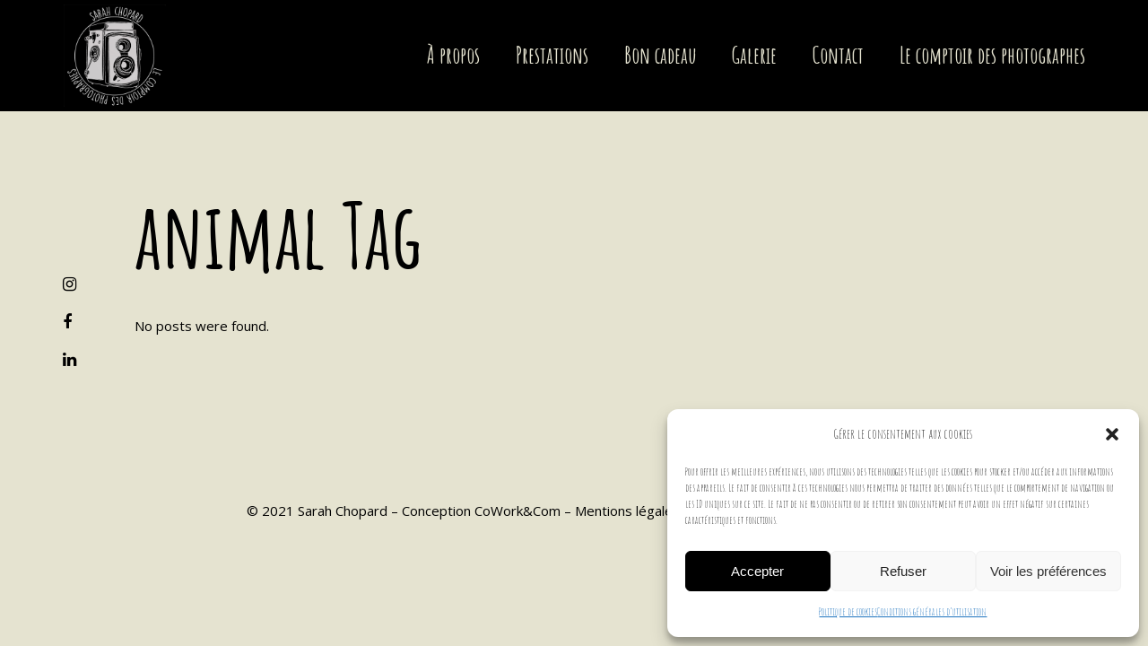

--- FILE ---
content_type: text/css; charset=utf-8
request_url: https://www.sarahchopard.fr/wp-content/plugins/sell-media/gutenberg/css/frontend-index.css?ver=6.6.4
body_size: 84
content:
/*--------------------------------------------------------------
# Alignments
--------------------------------------------------------------*/
.alignleft {
	display: flex;
  	justify-content: flex-start;
  	flex-wrap: wrap;
}

.alignright {
	display: flex;
  	justify-content: flex-end;
  	flex-wrap: wrap;
}

.aligncenter {
	display: flex;
  	justify-content: center;
  	flex-wrap: wrap;
}

.alignfull {
	max-width: 80%;
	width: 80%;
	display: block;
	margin: 0 auto;
}

.alignwide {
	width: 100%;
	display: block;
}

--- FILE ---
content_type: text/css; charset=utf-8
request_url: https://www.sarahchopard.fr/wp-content/plugins/complianz-gdpr/assets/css/cookieblocker.min.css?ver=1757577373
body_size: 618
content:
.cmplz-video.cmplz-iframe-styles{background-color:transparent}.cmplz-video.cmplz-hidden{visibility:hidden !important}.cmplz-blocked-content-notice{display:none}.cmplz-placeholder-parent{height:inherit}.cmplz-optin .cmplz-blocked-content-container .cmplz-blocked-content-notice,.cmplz-optin .cmplz-wp-video .cmplz-blocked-content-notice,.cmplz-optout .cmplz-blocked-content-container .cmplz-blocked-content-notice,.cmplz-optout .cmplz-wp-video .cmplz-blocked-content-notice{display:block}.cmplz-blocked-content-container,.cmplz-wp-video{animation-name:cmplz-fadein;animation-duration:600ms;background:#FFF;border:0;border-radius:3px;box-shadow:0 0 1px 0 rgba(0,0,0,0.5),0 1px 10px 0 rgba(0,0,0,0.15);display:flex;justify-content:center;align-items:center;background-repeat:no-repeat !important;background-size:cover !important;height:inherit;position:relative}.cmplz-blocked-content-container.gmw-map-cover,.cmplz-wp-video.gmw-map-cover{max-height:100%;position:absolute}.cmplz-blocked-content-container.cmplz-video-placeholder,.cmplz-wp-video.cmplz-video-placeholder{padding-bottom:initial}.cmplz-blocked-content-container iframe,.cmplz-wp-video iframe{visibility:hidden;max-height:100%;border:0 !important}.cmplz-blocked-content-container .cmplz-custom-accept-btn,.cmplz-wp-video .cmplz-custom-accept-btn{white-space:normal;text-transform:initial;cursor:pointer;position:absolute !important;width:100%;top:50%;left:50%;transform:translate(-50%,-50%);max-width:200px;font-size:14px;padding:10px;background-color:rgba(0,0,0,0.5);color:#fff;text-align:center;z-index:98;line-height:23px}.cmplz-blocked-content-container .cmplz-custom-accept-btn:focus,.cmplz-wp-video .cmplz-custom-accept-btn:focus{border:1px dotted #cecece}.cmplz-blocked-content-container .cmplz-blocked-content-notice,.cmplz-wp-video .cmplz-blocked-content-notice{white-space:normal;text-transform:initial;position:absolute !important;width:100%;top:50%;left:50%;transform:translate(-50%,-50%);max-width:300px;font-size:14px;padding:10px;background-color:rgba(0,0,0,0.5);color:#fff;text-align:center;z-index:98;line-height:23px}.cmplz-blocked-content-container .cmplz-blocked-content-notice .cmplz-links,.cmplz-wp-video .cmplz-blocked-content-notice .cmplz-links{display:block;margin-bottom:10px}.cmplz-blocked-content-container .cmplz-blocked-content-notice .cmplz-links a,.cmplz-wp-video .cmplz-blocked-content-notice .cmplz-links a{color:#fff}.cmplz-blocked-content-container .cmplz-blocked-content-notice .cmplz-blocked-content-notice-body,.cmplz-wp-video .cmplz-blocked-content-notice .cmplz-blocked-content-notice-body{display:block}.cmplz-blocked-content-container div div{display:none}.cmplz-wp-video .cmplz-placeholder-element{width:100%;height:inherit}@keyframes cmplz-fadein{from{opacity:0}to{opacity:1}}